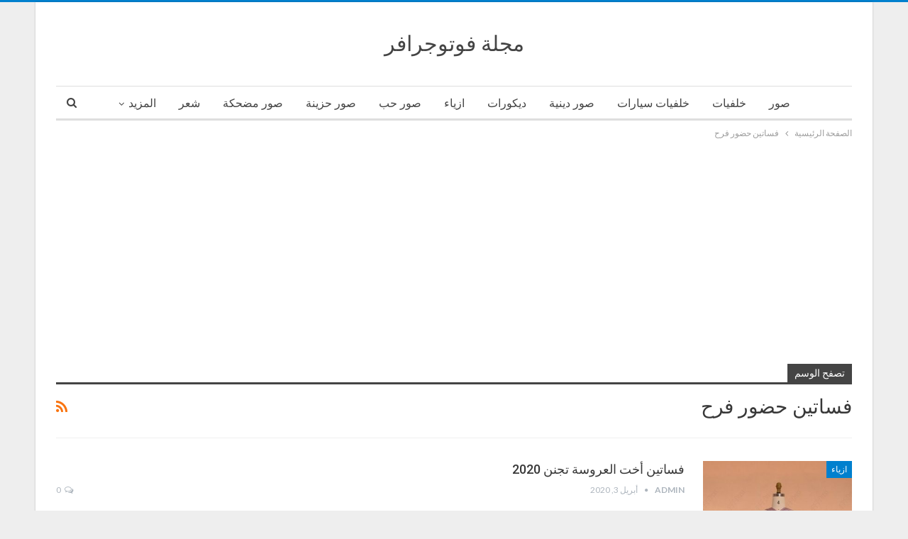

--- FILE ---
content_type: text/html; charset=UTF-8
request_url: https://www.newphotodownload.info/tag/%D9%81%D8%B3%D8%A7%D8%AA%D9%8A%D9%86-%D8%AD%D8%B6%D9%88%D8%B1-%D9%81%D8%B1%D8%AD/
body_size: 15973
content:
<!DOCTYPE html> <!--[if IE 8]><html class="ie ie8" dir="rtl" lang="ar"> <![endif]--> <!--[if IE 9]><html class="ie ie9" dir="rtl" lang="ar"> <![endif]--> <!--[if gt IE 9]><!--><html dir="rtl" lang="ar"> <!--<![endif]--><head><meta charset="UTF-8"><meta http-equiv="X-UA-Compatible" content="IE=edge"><meta name="viewport" content="width=device-width, initial-scale=1.0"><link rel="pingback" href="https://www.newphotodownload.info/xmlrpc.php"/><meta name='robots' content='index, follow, max-image-preview:large, max-snippet:-1, max-video-preview:-1' /><style>img:is([sizes="auto" i], [sizes^="auto," i]) { contain-intrinsic-size: 3000px 1500px }</style><title>فساتين حضور فرح Archives - مجلة فوتوجرافر</title><link rel="canonical" href="https://www.newphotodownload.info/tag/فساتين-حضور-فرح/" /><meta property="og:locale" content="ar_AR" /><meta property="og:type" content="article" /><meta property="og:title" content="فساتين حضور فرح Archives - مجلة فوتوجرافر" /><meta property="og:url" content="https://www.newphotodownload.info/tag/فساتين-حضور-فرح/" /><meta property="og:site_name" content="مجلة فوتوجرافر" /><meta name="twitter:card" content="summary_large_image" /> <script type="application/ld+json" class="yoast-schema-graph">{"@context":"https://schema.org","@graph":[{"@type":"CollectionPage","@id":"https://www.newphotodownload.info/tag/%d9%81%d8%b3%d8%a7%d8%aa%d9%8a%d9%86-%d8%ad%d8%b6%d9%88%d8%b1-%d9%81%d8%b1%d8%ad/","url":"https://www.newphotodownload.info/tag/%d9%81%d8%b3%d8%a7%d8%aa%d9%8a%d9%86-%d8%ad%d8%b6%d9%88%d8%b1-%d9%81%d8%b1%d8%ad/","name":"فساتين حضور فرح Archives - مجلة فوتوجرافر","isPartOf":{"@id":"https://www.newphotodownload.info/#website"},"primaryImageOfPage":{"@id":"https://www.newphotodownload.info/tag/%d9%81%d8%b3%d8%a7%d8%aa%d9%8a%d9%86-%d8%ad%d8%b6%d9%88%d8%b1-%d9%81%d8%b1%d8%ad/#primaryimage"},"image":{"@id":"https://www.newphotodownload.info/tag/%d9%81%d8%b3%d8%a7%d8%aa%d9%8a%d9%86-%d8%ad%d8%b6%d9%88%d8%b1-%d9%81%d8%b1%d8%ad/#primaryimage"},"thumbnailUrl":"https://www.newphotodownload.info/wp-content/uploads/2020/04/فساتين-اخت-العروسة-20.jpg","breadcrumb":{"@id":"https://www.newphotodownload.info/tag/%d9%81%d8%b3%d8%a7%d8%aa%d9%8a%d9%86-%d8%ad%d8%b6%d9%88%d8%b1-%d9%81%d8%b1%d8%ad/#breadcrumb"},"inLanguage":"ar"},{"@type":"ImageObject","inLanguage":"ar","@id":"https://www.newphotodownload.info/tag/%d9%81%d8%b3%d8%a7%d8%aa%d9%8a%d9%86-%d8%ad%d8%b6%d9%88%d8%b1-%d9%81%d8%b1%d8%ad/#primaryimage","url":"https://www.newphotodownload.info/wp-content/uploads/2020/04/فساتين-اخت-العروسة-20.jpg","contentUrl":"https://www.newphotodownload.info/wp-content/uploads/2020/04/فساتين-اخت-العروسة-20.jpg","width":320,"height":569,"caption":"اجمل فستان لحضور المناسبات."},{"@type":"BreadcrumbList","@id":"https://www.newphotodownload.info/tag/%d9%81%d8%b3%d8%a7%d8%aa%d9%8a%d9%86-%d8%ad%d8%b6%d9%88%d8%b1-%d9%81%d8%b1%d8%ad/#breadcrumb","itemListElement":[{"@type":"ListItem","position":1,"name":"Home","item":"https://www.newphotodownload.info/"},{"@type":"ListItem","position":2,"name":"فساتين حضور فرح"}]},{"@type":"WebSite","@id":"https://www.newphotodownload.info/#website","url":"https://www.newphotodownload.info/","name":"فوتوجرافر","description":"مجلة فوتوجرافر تقدم احدث صور عالية الجودة صور رومانسية، ديكورات، صور حزينة، خلفيات موبايل، صور دينية، ازياء، شعر، حكم واقوال، بوستات وكلمات","publisher":{"@id":"https://www.newphotodownload.info/#/schema/person/37574663987ea784f9870c1e0b1e60b2"},"potentialAction":[{"@type":"SearchAction","target":{"@type":"EntryPoint","urlTemplate":"https://www.newphotodownload.info/?s={search_term_string}"},"query-input":{"@type":"PropertyValueSpecification","valueRequired":true,"valueName":"search_term_string"}}],"inLanguage":"ar"},{"@type":["Person","Organization"],"@id":"https://www.newphotodownload.info/#/schema/person/37574663987ea784f9870c1e0b1e60b2","name":"admin","image":{"@type":"ImageObject","inLanguage":"ar","@id":"https://www.newphotodownload.info/#/schema/person/image/","url":"https://secure.gravatar.com/avatar/a1223910a4747148e8cdc6c7bc5fb0cd6f192edb21b79aa8f3271ad1b00ad86c?s=96&d=mm&r=g","contentUrl":"https://secure.gravatar.com/avatar/a1223910a4747148e8cdc6c7bc5fb0cd6f192edb21b79aa8f3271ad1b00ad86c?s=96&d=mm&r=g","caption":"admin"},"logo":{"@id":"https://www.newphotodownload.info/#/schema/person/image/"}}]}</script> <link rel='dns-prefetch' href='//fonts.googleapis.com' /><link rel='dns-prefetch' href='//v0.wordpress.com' /><link rel='dns-prefetch' href='//c0.wp.com' /><link rel='dns-prefetch' href='//i0.wp.com' /><link rel='dns-prefetch' href='//www.googletagmanager.com' /><link href='https://sp-ao.shortpixel.ai' rel='preconnect' /><link rel="alternate" type="application/rss+xml" title="مجلة فوتوجرافر &laquo; الخلاصة" href="https://www.newphotodownload.info/feed/" /><link rel="alternate" type="application/rss+xml" title="مجلة فوتوجرافر &laquo; خلاصة التعليقات" href="https://www.newphotodownload.info/comments/feed/" /><link rel="alternate" type="application/rss+xml" title="مجلة فوتوجرافر &laquo; فساتين حضور فرح خلاصة الوسوم" href="https://www.newphotodownload.info/tag/%d9%81%d8%b3%d8%a7%d8%aa%d9%8a%d9%86-%d8%ad%d8%b6%d9%88%d8%b1-%d9%81%d8%b1%d8%ad/feed/" /> <script defer src="[data-uri]"></script> <style id='wp-emoji-styles-inline-css' type='text/css'>img.wp-smiley, img.emoji {
		display: inline !important;
		border: none !important;
		box-shadow: none !important;
		height: 1em !important;
		width: 1em !important;
		margin: 0 0.07em !important;
		vertical-align: -0.1em !important;
		background: none !important;
		padding: 0 !important;
	}</style><link rel='stylesheet' id='wp-block-library-rtl-css' href='https://www.newphotodownload.info/wp-includes/css/dist/block-library/style-rtl.min.css?ver=6.8.3' type='text/css' media='all' /><style id='wp-block-library-inline-css' type='text/css'>.has-text-align-justify{text-align:justify;}</style><style id='classic-theme-styles-inline-css' type='text/css'>/*! This file is auto-generated */
.wp-block-button__link{color:#fff;background-color:#32373c;border-radius:9999px;box-shadow:none;text-decoration:none;padding:calc(.667em + 2px) calc(1.333em + 2px);font-size:1.125em}.wp-block-file__button{background:#32373c;color:#fff;text-decoration:none}</style><link rel='stylesheet' id='mediaelement-css' href='https://www.newphotodownload.info/wp-includes/js/mediaelement/mediaelementplayer-legacy.min.css?ver=4.2.17' type='text/css' media='all' /><link rel='stylesheet' id='wp-mediaelement-css' href='https://www.newphotodownload.info/wp-includes/js/mediaelement/wp-mediaelement.min.css?ver=6.8.3' type='text/css' media='all' /><style id='global-styles-inline-css' type='text/css'>:root{--wp--preset--aspect-ratio--square: 1;--wp--preset--aspect-ratio--4-3: 4/3;--wp--preset--aspect-ratio--3-4: 3/4;--wp--preset--aspect-ratio--3-2: 3/2;--wp--preset--aspect-ratio--2-3: 2/3;--wp--preset--aspect-ratio--16-9: 16/9;--wp--preset--aspect-ratio--9-16: 9/16;--wp--preset--color--black: #000000;--wp--preset--color--cyan-bluish-gray: #abb8c3;--wp--preset--color--white: #ffffff;--wp--preset--color--pale-pink: #f78da7;--wp--preset--color--vivid-red: #cf2e2e;--wp--preset--color--luminous-vivid-orange: #ff6900;--wp--preset--color--luminous-vivid-amber: #fcb900;--wp--preset--color--light-green-cyan: #7bdcb5;--wp--preset--color--vivid-green-cyan: #00d084;--wp--preset--color--pale-cyan-blue: #8ed1fc;--wp--preset--color--vivid-cyan-blue: #0693e3;--wp--preset--color--vivid-purple: #9b51e0;--wp--preset--gradient--vivid-cyan-blue-to-vivid-purple: linear-gradient(135deg,rgba(6,147,227,1) 0%,rgb(155,81,224) 100%);--wp--preset--gradient--light-green-cyan-to-vivid-green-cyan: linear-gradient(135deg,rgb(122,220,180) 0%,rgb(0,208,130) 100%);--wp--preset--gradient--luminous-vivid-amber-to-luminous-vivid-orange: linear-gradient(135deg,rgba(252,185,0,1) 0%,rgba(255,105,0,1) 100%);--wp--preset--gradient--luminous-vivid-orange-to-vivid-red: linear-gradient(135deg,rgba(255,105,0,1) 0%,rgb(207,46,46) 100%);--wp--preset--gradient--very-light-gray-to-cyan-bluish-gray: linear-gradient(135deg,rgb(238,238,238) 0%,rgb(169,184,195) 100%);--wp--preset--gradient--cool-to-warm-spectrum: linear-gradient(135deg,rgb(74,234,220) 0%,rgb(151,120,209) 20%,rgb(207,42,186) 40%,rgb(238,44,130) 60%,rgb(251,105,98) 80%,rgb(254,248,76) 100%);--wp--preset--gradient--blush-light-purple: linear-gradient(135deg,rgb(255,206,236) 0%,rgb(152,150,240) 100%);--wp--preset--gradient--blush-bordeaux: linear-gradient(135deg,rgb(254,205,165) 0%,rgb(254,45,45) 50%,rgb(107,0,62) 100%);--wp--preset--gradient--luminous-dusk: linear-gradient(135deg,rgb(255,203,112) 0%,rgb(199,81,192) 50%,rgb(65,88,208) 100%);--wp--preset--gradient--pale-ocean: linear-gradient(135deg,rgb(255,245,203) 0%,rgb(182,227,212) 50%,rgb(51,167,181) 100%);--wp--preset--gradient--electric-grass: linear-gradient(135deg,rgb(202,248,128) 0%,rgb(113,206,126) 100%);--wp--preset--gradient--midnight: linear-gradient(135deg,rgb(2,3,129) 0%,rgb(40,116,252) 100%);--wp--preset--font-size--small: 13px;--wp--preset--font-size--medium: 20px;--wp--preset--font-size--large: 36px;--wp--preset--font-size--x-large: 42px;--wp--preset--spacing--20: 0.44rem;--wp--preset--spacing--30: 0.67rem;--wp--preset--spacing--40: 1rem;--wp--preset--spacing--50: 1.5rem;--wp--preset--spacing--60: 2.25rem;--wp--preset--spacing--70: 3.38rem;--wp--preset--spacing--80: 5.06rem;--wp--preset--shadow--natural: 6px 6px 9px rgba(0, 0, 0, 0.2);--wp--preset--shadow--deep: 12px 12px 50px rgba(0, 0, 0, 0.4);--wp--preset--shadow--sharp: 6px 6px 0px rgba(0, 0, 0, 0.2);--wp--preset--shadow--outlined: 6px 6px 0px -3px rgba(255, 255, 255, 1), 6px 6px rgba(0, 0, 0, 1);--wp--preset--shadow--crisp: 6px 6px 0px rgba(0, 0, 0, 1);}:where(.is-layout-flex){gap: 0.5em;}:where(.is-layout-grid){gap: 0.5em;}body .is-layout-flex{display: flex;}.is-layout-flex{flex-wrap: wrap;align-items: center;}.is-layout-flex > :is(*, div){margin: 0;}body .is-layout-grid{display: grid;}.is-layout-grid > :is(*, div){margin: 0;}:where(.wp-block-columns.is-layout-flex){gap: 2em;}:where(.wp-block-columns.is-layout-grid){gap: 2em;}:where(.wp-block-post-template.is-layout-flex){gap: 1.25em;}:where(.wp-block-post-template.is-layout-grid){gap: 1.25em;}.has-black-color{color: var(--wp--preset--color--black) !important;}.has-cyan-bluish-gray-color{color: var(--wp--preset--color--cyan-bluish-gray) !important;}.has-white-color{color: var(--wp--preset--color--white) !important;}.has-pale-pink-color{color: var(--wp--preset--color--pale-pink) !important;}.has-vivid-red-color{color: var(--wp--preset--color--vivid-red) !important;}.has-luminous-vivid-orange-color{color: var(--wp--preset--color--luminous-vivid-orange) !important;}.has-luminous-vivid-amber-color{color: var(--wp--preset--color--luminous-vivid-amber) !important;}.has-light-green-cyan-color{color: var(--wp--preset--color--light-green-cyan) !important;}.has-vivid-green-cyan-color{color: var(--wp--preset--color--vivid-green-cyan) !important;}.has-pale-cyan-blue-color{color: var(--wp--preset--color--pale-cyan-blue) !important;}.has-vivid-cyan-blue-color{color: var(--wp--preset--color--vivid-cyan-blue) !important;}.has-vivid-purple-color{color: var(--wp--preset--color--vivid-purple) !important;}.has-black-background-color{background-color: var(--wp--preset--color--black) !important;}.has-cyan-bluish-gray-background-color{background-color: var(--wp--preset--color--cyan-bluish-gray) !important;}.has-white-background-color{background-color: var(--wp--preset--color--white) !important;}.has-pale-pink-background-color{background-color: var(--wp--preset--color--pale-pink) !important;}.has-vivid-red-background-color{background-color: var(--wp--preset--color--vivid-red) !important;}.has-luminous-vivid-orange-background-color{background-color: var(--wp--preset--color--luminous-vivid-orange) !important;}.has-luminous-vivid-amber-background-color{background-color: var(--wp--preset--color--luminous-vivid-amber) !important;}.has-light-green-cyan-background-color{background-color: var(--wp--preset--color--light-green-cyan) !important;}.has-vivid-green-cyan-background-color{background-color: var(--wp--preset--color--vivid-green-cyan) !important;}.has-pale-cyan-blue-background-color{background-color: var(--wp--preset--color--pale-cyan-blue) !important;}.has-vivid-cyan-blue-background-color{background-color: var(--wp--preset--color--vivid-cyan-blue) !important;}.has-vivid-purple-background-color{background-color: var(--wp--preset--color--vivid-purple) !important;}.has-black-border-color{border-color: var(--wp--preset--color--black) !important;}.has-cyan-bluish-gray-border-color{border-color: var(--wp--preset--color--cyan-bluish-gray) !important;}.has-white-border-color{border-color: var(--wp--preset--color--white) !important;}.has-pale-pink-border-color{border-color: var(--wp--preset--color--pale-pink) !important;}.has-vivid-red-border-color{border-color: var(--wp--preset--color--vivid-red) !important;}.has-luminous-vivid-orange-border-color{border-color: var(--wp--preset--color--luminous-vivid-orange) !important;}.has-luminous-vivid-amber-border-color{border-color: var(--wp--preset--color--luminous-vivid-amber) !important;}.has-light-green-cyan-border-color{border-color: var(--wp--preset--color--light-green-cyan) !important;}.has-vivid-green-cyan-border-color{border-color: var(--wp--preset--color--vivid-green-cyan) !important;}.has-pale-cyan-blue-border-color{border-color: var(--wp--preset--color--pale-cyan-blue) !important;}.has-vivid-cyan-blue-border-color{border-color: var(--wp--preset--color--vivid-cyan-blue) !important;}.has-vivid-purple-border-color{border-color: var(--wp--preset--color--vivid-purple) !important;}.has-vivid-cyan-blue-to-vivid-purple-gradient-background{background: var(--wp--preset--gradient--vivid-cyan-blue-to-vivid-purple) !important;}.has-light-green-cyan-to-vivid-green-cyan-gradient-background{background: var(--wp--preset--gradient--light-green-cyan-to-vivid-green-cyan) !important;}.has-luminous-vivid-amber-to-luminous-vivid-orange-gradient-background{background: var(--wp--preset--gradient--luminous-vivid-amber-to-luminous-vivid-orange) !important;}.has-luminous-vivid-orange-to-vivid-red-gradient-background{background: var(--wp--preset--gradient--luminous-vivid-orange-to-vivid-red) !important;}.has-very-light-gray-to-cyan-bluish-gray-gradient-background{background: var(--wp--preset--gradient--very-light-gray-to-cyan-bluish-gray) !important;}.has-cool-to-warm-spectrum-gradient-background{background: var(--wp--preset--gradient--cool-to-warm-spectrum) !important;}.has-blush-light-purple-gradient-background{background: var(--wp--preset--gradient--blush-light-purple) !important;}.has-blush-bordeaux-gradient-background{background: var(--wp--preset--gradient--blush-bordeaux) !important;}.has-luminous-dusk-gradient-background{background: var(--wp--preset--gradient--luminous-dusk) !important;}.has-pale-ocean-gradient-background{background: var(--wp--preset--gradient--pale-ocean) !important;}.has-electric-grass-gradient-background{background: var(--wp--preset--gradient--electric-grass) !important;}.has-midnight-gradient-background{background: var(--wp--preset--gradient--midnight) !important;}.has-small-font-size{font-size: var(--wp--preset--font-size--small) !important;}.has-medium-font-size{font-size: var(--wp--preset--font-size--medium) !important;}.has-large-font-size{font-size: var(--wp--preset--font-size--large) !important;}.has-x-large-font-size{font-size: var(--wp--preset--font-size--x-large) !important;}
:where(.wp-block-post-template.is-layout-flex){gap: 1.25em;}:where(.wp-block-post-template.is-layout-grid){gap: 1.25em;}
:where(.wp-block-columns.is-layout-flex){gap: 2em;}:where(.wp-block-columns.is-layout-grid){gap: 2em;}
:root :where(.wp-block-pullquote){font-size: 1.5em;line-height: 1.6;}</style><link rel='stylesheet' id='better-framework-main-fonts-css' href='https://fonts.googleapis.com/css?family=Lato:400,700%7CRoboto:400,500,400italic&#038;display=swap' type='text/css' media='all' /><style id='rocket-lazyload-inline-css' type='text/css'>.rll-youtube-player{position:relative;padding-bottom:56.23%;height:0;overflow:hidden;max-width:100%;}.rll-youtube-player:focus-within{outline: 2px solid currentColor;outline-offset: 5px;}.rll-youtube-player iframe{position:absolute;top:0;left:0;width:100%;height:100%;z-index:100;background:0 0}.rll-youtube-player img{bottom:0;display:block;left:0;margin:auto;max-width:100%;width:100%;position:absolute;right:0;top:0;border:none;height:auto;-webkit-transition:.4s all;-moz-transition:.4s all;transition:.4s all}.rll-youtube-player img:hover{-webkit-filter:brightness(75%)}.rll-youtube-player .play{height:100%;width:100%;left:0;top:0;position:absolute;background:url(https://sp-ao.shortpixel.ai/client/to_webp,q_glossy,ret_img/https://www.newphotodownload.info/wp-content/plugins/rocket-lazy-load/assets/img/youtube.png) no-repeat center;background-color: transparent !important;cursor:pointer;border:none;}</style><link rel='stylesheet' id='jetpack_css-rtl-css' href='https://www.newphotodownload.info/wp-content/plugins/jetpack/css/jetpack-rtl.css?ver=11.8.6' type='text/css' media='all' /> <script type="text/javascript" src="https://www.newphotodownload.info/wp-includes/js/jquery/jquery.min.js?ver=3.7.1" id="jquery-core-js"></script> <script defer type="text/javascript" src="https://www.newphotodownload.info/wp-includes/js/jquery/jquery-migrate.min.js?ver=3.4.1" id="jquery-migrate-js"></script> <script defer id="jquery-js-after" src="[data-uri]"></script> <!--[if lt IE 9]> <script type="text/javascript" src="https://www.newphotodownload.info/wp-content/themes/publisher/includes/libs/better-framework/assets/js/html5shiv.min.js?ver=3.15.0" id="bf-html5shiv-js"></script> <![endif]--> <!--[if lt IE 9]> <script type="text/javascript" src="https://www.newphotodownload.info/wp-content/themes/publisher/includes/libs/better-framework/assets/js/respond.min.js?ver=3.15.0" id="bf-respond-js"></script> <![endif]--><link rel="https://api.w.org/" href="https://www.newphotodownload.info/wp-json/" /><link rel="alternate" title="JSON" type="application/json" href="https://www.newphotodownload.info/wp-json/wp/v2/tags/9299" /><link rel="EditURI" type="application/rsd+xml" title="RSD" href="https://www.newphotodownload.info/xmlrpc.php?rsd" /><meta name="generator" content="WordPress 6.8.3" /><meta name="generator" content="Site Kit by Google 1.158.0" /><style>img#wpstats{display:none}</style> <script async src="https://pagead2.googlesyndication.com/pagead/js/adsbygoogle.js?client=ca-pub-9435389859752876"
     crossorigin="anonymous"></script> <meta name="google-site-verification" content="qsaHcUsgXaoaILIpKk1plQoFucdng6yKLSZSO5bskBQ" /><style type="text/css">/* If html does not have either class, do not show lazy loaded images. */
				html:not( .jetpack-lazy-images-js-enabled ):not( .js ) .jetpack-lazy-image {
					display: none;
				}</style> <script defer src="[data-uri]"></script> <script type="application/ld+json">{
    "@context": "http://schema.org/",
    "@type": "Organization",
    "@id": "#organization",
    "url": "https://www.newphotodownload.info/",
    "name": "\u0645\u062c\u0644\u0629 \u0641\u0648\u062a\u0648\u062c\u0631\u0627\u0641\u0631",
    "description": "\u0645\u062c\u0644\u0629 \u0641\u0648\u062a\u0648\u062c\u0631\u0627\u0641\u0631 \u062a\u0642\u062f\u0645 \u0627\u062d\u062f\u062b \u0635\u0648\u0631 \u0639\u0627\u0644\u064a\u0629 \u0627\u0644\u062c\u0648\u062f\u0629 \u0635\u0648\u0631 \u0631\u0648\u0645\u0627\u0646\u0633\u064a\u0629\u060c \u062f\u064a\u0643\u0648\u0631\u0627\u062a\u060c \u0635\u0648\u0631 \u062d\u0632\u064a\u0646\u0629\u060c \u062e\u0644\u0641\u064a\u0627\u062a \u0645\u0648\u0628\u0627\u064a\u0644\u060c \u0635\u0648\u0631 \u062f\u064a\u0646\u064a\u0629\u060c \u0627\u0632\u064a\u0627\u0621\u060c \u0634\u0639\u0631\u060c \u062d\u0643\u0645 \u0648\u0627\u0642\u0648\u0627\u0644\u060c \u0628\u0648\u0633\u062a\u0627\u062a \u0648\u0643\u0644\u0645\u0627\u062a"
}</script> <script type="application/ld+json">{
    "@context": "http://schema.org/",
    "@type": "WebSite",
    "name": "\u0645\u062c\u0644\u0629 \u0641\u0648\u062a\u0648\u062c\u0631\u0627\u0641\u0631",
    "alternateName": "\u0645\u062c\u0644\u0629 \u0641\u0648\u062a\u0648\u062c\u0631\u0627\u0641\u0631 \u062a\u0642\u062f\u0645 \u0627\u062d\u062f\u062b \u0635\u0648\u0631 \u0639\u0627\u0644\u064a\u0629 \u0627\u0644\u062c\u0648\u062f\u0629 \u0635\u0648\u0631 \u0631\u0648\u0645\u0627\u0646\u0633\u064a\u0629\u060c \u062f\u064a\u0643\u0648\u0631\u0627\u062a\u060c \u0635\u0648\u0631 \u062d\u0632\u064a\u0646\u0629\u060c \u062e\u0644\u0641\u064a\u0627\u062a \u0645\u0648\u0628\u0627\u064a\u0644\u060c \u0635\u0648\u0631 \u062f\u064a\u0646\u064a\u0629\u060c \u0627\u0632\u064a\u0627\u0621\u060c \u0634\u0639\u0631\u060c \u062d\u0643\u0645 \u0648\u0627\u0642\u0648\u0627\u0644\u060c \u0628\u0648\u0633\u062a\u0627\u062a \u0648\u0643\u0644\u0645\u0627\u062a",
    "url": "https://www.newphotodownload.info/"
}</script> <link rel='stylesheet' id='bf-minifed-css-1' href='https://www.newphotodownload.info/wp-content/bs-booster-cache/5a79f7e9e9b6141cd19b22d49735b9fa.css' type='text/css' media='all' /><link rel='stylesheet' id='7.11.0-1754452424' href='https://www.newphotodownload.info/wp-content/bs-booster-cache/4a3e2a7ce461c90df51f1ea880421d90.css' type='text/css' media='all' /><link rel="icon" href="https://sp-ao.shortpixel.ai/client/to_webp,q_glossy,ret_img,w_32,h_32/https://www.newphotodownload.info/wp-content/uploads/2020/06/مجلة-فوتوجرافر.png" sizes="32x32" /><link rel="icon" href="https://sp-ao.shortpixel.ai/client/to_webp,q_glossy,ret_img,w_192,h_192/https://www.newphotodownload.info/wp-content/uploads/2020/06/مجلة-فوتوجرافر.png" sizes="192x192" /><link rel="apple-touch-icon" href="https://sp-ao.shortpixel.ai/client/to_webp,q_glossy,ret_img,w_180,h_180/https://www.newphotodownload.info/wp-content/uploads/2020/06/مجلة-فوتوجرافر.png" /><meta name="msapplication-TileImage" content="https://www.newphotodownload.info/wp-content/uploads/2020/06/مجلة-فوتوجرافر.png" /> <noscript><style id="rocket-lazyload-nojs-css">.rll-youtube-player, [data-lazy-src]{display:none !important;}</style></noscript></head><body class="rtl archive tag tag-9299 wp-theme-publisher bs-theme bs-publisher bs-publisher-clean-magazine active-light-box active-top-line close-rh page-layout-1-col page-layout-no-sidebar boxed main-menu-sticky-smart main-menu-boxed active-ajax-search  bs-ll-a" dir="rtl"><div class="main-wrap content-main-wrap"><header id="header" class="site-header header-style-1 boxed" itemscope="itemscope" itemtype="https://schema.org/WPHeader"><div class="header-inner"><div class="content-wrap"><div class="container"><div id="site-branding" class="site-branding"><p  id="site-title" class="logo h1 text-logo"> <a href="https://www.newphotodownload.info/" itemprop="url" rel="home"> مجلة فوتوجرافر </a></p></div></div></div></div><div id="menu-main" class="menu main-menu-wrapper show-search-item menu-actions-btn-width-1" role="navigation" itemscope="itemscope" itemtype="https://schema.org/SiteNavigationElement"><div class="main-menu-inner"><div class="content-wrap"><div class="container"><nav class="main-menu-container"><ul id="main-navigation" class="main-menu menu bsm-pure clearfix"><li id="menu-item-235" class="menu-item menu-item-type-taxonomy menu-item-object-category menu-term-98 better-anim-fade menu-item-235"><a href="https://www.newphotodownload.info/category/%d8%b5%d9%88%d8%b1/">صور</a></li><li id="menu-item-58015" class="menu-item menu-item-type-taxonomy menu-item-object-category menu-term-11866 better-anim-fade menu-item-58015"><a href="https://www.newphotodownload.info/category/%d8%ae%d9%84%d9%81%d9%8a%d8%a7%d8%aa/">خلفيات</a></li><li id="menu-item-116" class="menu-item menu-item-type-taxonomy menu-item-object-category menu-term-58 better-anim-fade menu-item-116"><a href="https://www.newphotodownload.info/category/%d8%b5%d9%88%d8%b1-%d8%b3%d9%8a%d8%a7%d8%b1%d8%a7%d8%aa/">خلفيات سيارات</a></li><li id="menu-item-115" class="menu-item menu-item-type-taxonomy menu-item-object-category menu-term-55 better-anim-fade menu-item-115"><a href="https://www.newphotodownload.info/category/%d8%b5%d9%88%d8%b1-%d8%af%d9%8a%d9%86%d9%8a%d8%a9/">صور دينية</a></li><li id="menu-item-18" class="menu-item menu-item-type-taxonomy menu-item-object-category menu-term-4 better-anim-fade menu-item-18"><a href="https://www.newphotodownload.info/category/%d8%af%d9%8a%d9%83%d9%88%d8%b1%d8%a7%d8%aa/">ديكورات</a></li><li id="menu-item-17" class="menu-item menu-item-type-taxonomy menu-item-object-category menu-term-1 better-anim-fade menu-item-17"><a href="https://www.newphotodownload.info/category/%d8%a7%d8%b2%d9%8a%d8%a7%d8%a1/">ازياء</a></li><li id="menu-item-19" class="menu-item menu-item-type-taxonomy menu-item-object-category menu-term-5 better-anim-fade menu-item-19"><a href="https://www.newphotodownload.info/category/%d8%b5%d9%88%d8%b1-%d8%ad%d8%a8/">صور حب</a></li><li id="menu-item-20" class="menu-item menu-item-type-taxonomy menu-item-object-category menu-term-6 better-anim-fade menu-item-20"><a href="https://www.newphotodownload.info/category/%d8%b5%d9%88%d8%b1-%d8%ad%d8%b2%d9%8a%d9%86%d8%a9/">صور حزينة</a></li><li id="menu-item-21" class="menu-item menu-item-type-taxonomy menu-item-object-category menu-term-7 better-anim-fade menu-item-21"><a href="https://www.newphotodownload.info/category/%d8%b5%d9%88%d8%b1-%d9%85%d8%b6%d8%ad%d9%83%d8%a9/">صور مضحكة</a></li><li id="menu-item-26682" class="menu-item menu-item-type-taxonomy menu-item-object-category menu-term-5238 better-anim-fade menu-item-26682"><a href="https://www.newphotodownload.info/category/%d8%b4%d8%b9%d8%b1/">شعر</a></li><li id="menu-item-58013" class="menu-item menu-item-type-taxonomy menu-item-object-category menu-term-11858 better-anim-fade menu-item-58013"><a href="https://www.newphotodownload.info/category/%d8%b5%d9%88%d8%b1-%d8%aa%d9%87%d9%86%d8%a6%d8%a9/%d8%ac%d9%85%d8%b9%d8%a9-%d9%85%d8%a8%d8%a7%d8%b1%d9%83%d8%a9/">صور جمعة مباركة</a></li><li id="menu-item-58014" class="menu-item menu-item-type-taxonomy menu-item-object-category menu-term-11859 better-anim-fade menu-item-58014"><a href="https://www.newphotodownload.info/category/%d8%b5%d9%88%d8%b1-%d8%aa%d9%87%d9%86%d8%a6%d8%a9/%d8%b5%d8%a8%d8%a7%d8%ad-%d8%a7%d9%84%d8%ae%d9%8a%d8%b1/">صور صباح الخير</a></li><li id="menu-item-2358" class="menu-item menu-item-type-taxonomy menu-item-object-category menu-term-803 better-anim-fade menu-item-2358"><a href="https://www.newphotodownload.info/category/%d8%b5%d9%88%d8%b1-%d8%aa%d9%87%d9%86%d8%a6%d8%a9/">صور تهنئة</a></li><li id="menu-item-1038" class="menu-item menu-item-type-taxonomy menu-item-object-category menu-term-379 better-anim-fade menu-item-1038"><a href="https://www.newphotodownload.info/category/%d8%aa%d9%88%d8%b1%d8%aa%d8%a9/">صور تورتة</a></li><li id="menu-item-118" class="menu-item menu-item-type-taxonomy menu-item-object-category menu-term-56 better-anim-fade menu-item-118"><a href="https://www.newphotodownload.info/category/%d8%b5%d9%88%d8%b1-%d9%84%d8%a7%d8%b9%d8%a8%d9%89-%d8%a7%d9%84%d9%83%d8%b1%d8%a9/">صور لاعبى الكرة</a></li><li id="menu-item-117" class="menu-item menu-item-type-taxonomy menu-item-object-category menu-term-57 better-anim-fade menu-item-117"><a href="https://www.newphotodownload.info/category/%d8%b5%d9%88%d8%b1-%d9%81%d9%86%d8%a7%d9%86%d9%8a%d9%86/">صور فنانين</a></li><li id="menu-item-39408" class="menu-item menu-item-type-taxonomy menu-item-object-category menu-term-8899 better-anim-fade menu-item-39408"><a href="https://www.newphotodownload.info/category/%d8%b5%d9%88%d8%b1-%d8%ad%d9%8a%d9%88%d8%a7%d9%86%d8%a7%d8%aa/">صور حيوانات</a></li><li id="menu-item-39702" class="menu-item menu-item-type-taxonomy menu-item-object-category menu-term-8961 better-anim-fade menu-item-39702"><a href="https://www.newphotodownload.info/category/%d8%a7%d9%86%d9%85%d9%8a/">صور انمي</a></li><li id="menu-item-39717" class="menu-item menu-item-type-taxonomy menu-item-object-category menu-term-8970 better-anim-fade menu-item-39717"><a href="https://www.newphotodownload.info/category/%d8%b5%d9%88%d8%b1-%d8%a3%d8%b9%d9%84%d8%a7%d9%85/">صور أعلام</a></li></ul><div class="menu-action-buttons width-1"><div class="search-container close"> <span class="search-handler"><i class="fa fa-search"></i></span><div class="search-box clearfix"><form role="search" method="get" class="search-form clearfix" action="https://www.newphotodownload.info"> <input type="search" class="search-field"
 placeholder="بحث..."
 value="" name="s"
 title="البحث عن:"
 autocomplete="off"> <input type="submit" class="search-submit" value="بحث"></form></div></div></div></nav></div></div></div></div></header><div class="rh-header clearfix dark deferred-block-exclude"><div class="rh-container clearfix"><div class="menu-container close"> <span class="menu-handler"><span class="lines"></span></span></div><div class="logo-container rh-text-logo"> <a href="https://www.newphotodownload.info/" itemprop="url" rel="home"> مجلة فوتوجرافر </a></div></div></div><nav role="navigation" aria-label="Breadcrumbs" class="bf-breadcrumb clearfix bc-top-style"><div class="content-wrap"><div class="container bf-breadcrumb-container"><ul class="bf-breadcrumb-items" itemscope itemtype="http://schema.org/BreadcrumbList"><meta name="numberOfItems" content="2" /><meta name="itemListOrder" content="Ascending" /><li itemprop="itemListElement" itemscope itemtype="http://schema.org/ListItem" class="bf-breadcrumb-item bf-breadcrumb-begin"><a itemprop="item" href="https://www.newphotodownload.info" rel="home"><span itemprop="name">الصفحة الرئيسية</span></a><meta itemprop="position" content="1" /></li><li itemprop="itemListElement" itemscope itemtype="http://schema.org/ListItem" class="bf-breadcrumb-item bf-breadcrumb-end"><span itemprop="name">فساتين حضور فرح</span><meta itemprop="item" content="https://www.newphotodownload.info/tag/%d9%81%d8%b3%d8%a7%d8%aa%d9%8a%d9%86-%d8%ad%d8%b6%d9%88%d8%b1-%d9%81%d8%b1%d8%ad/"/><meta itemprop="position" content="2" /></li></ul></div></div></nav><div class="content-wrap"><main id="content" class="content-container"><div class="container layout-1-col layout-no-sidebar layout-bc-before"><div class="main-section"><div class="content-column"><section class="archive-title tag-title with-action"><div class="pre-title"><span>تصفح الوسم</span></div><div class="actions-container"> <a class="rss-link" href="https://www.newphotodownload.info/tag/%d9%81%d8%b3%d8%a7%d8%aa%d9%8a%d9%86-%d8%ad%d8%b6%d9%88%d8%b1-%d9%81%d8%b1%d8%ad/feed/"><i class="fa fa-rss"></i></a></div><h1 class="page-heading"><span class="h-title">فساتين حضور فرح</span></h1></section><div class="listing listing-blog listing-blog-1 clearfix  columns-1"><article class="post-41587 type-post format-standard has-post-thumbnail   listing-item listing-item-blog  listing-item-blog-1 main-term-1 bsw-11 "><div class="item-inner clearfix"><div class="featured clearfix"><div class="term-badges floated"><span class="term-badge term-1"><a href="https://www.newphotodownload.info/category/%d8%a7%d8%b2%d9%8a%d8%a7%d8%a1/">ازياء</a></span></div> <a  title="فساتين أخت العروسة تجنن 2020" data-src="https://www.newphotodownload.info/wp-content/uploads/2020/04/فساتين-اخت-العروسة-20.jpg" data-bs-srcset="{&quot;baseurl&quot;:&quot;https:\/\/www.newphotodownload.info\/wp-content\/uploads\/2020\/04\/&quot;,&quot;sizes&quot;:{&quot;320&quot;:&quot;\u0641\u0633\u0627\u062a\u064a\u0646-\u0627\u062e\u062a-\u0627\u0644\u0639\u0631\u0648\u0633\u0629-20.jpg&quot;}}"							class="img-holder" href="https://www.newphotodownload.info/2020/04/03/%d9%81%d8%b3%d8%a7%d8%aa%d9%8a%d9%86-%d8%a3%d8%ae%d8%aa-%d8%a7%d9%84%d8%b9%d8%b1%d9%88%d8%b3%d8%a9-%d8%aa%d8%ac%d9%86%d9%86-2020/"></a></div><h2 class="title"> <a href="https://www.newphotodownload.info/2020/04/03/%d9%81%d8%b3%d8%a7%d8%aa%d9%8a%d9%86-%d8%a3%d8%ae%d8%aa-%d8%a7%d9%84%d8%b9%d8%b1%d9%88%d8%b3%d8%a9-%d8%aa%d8%ac%d9%86%d9%86-2020/" class="post-url post-title"> فساتين أخت العروسة تجنن 2020 </a></h2><div class="post-meta"> <a href="https://www.newphotodownload.info/author/admin/"
 title="تصفح كاتب المقالات"
 class="post-author-a"> <i class="post-author author"> admin </i> </a> <span class="time"><time class="post-published updated"
 datetime="2020-04-03T16:50:14+03:00">أبريل 3, 2020</time></span> <a href="https://www.newphotodownload.info/2020/04/03/%d9%81%d8%b3%d8%a7%d8%aa%d9%8a%d9%86-%d8%a3%d8%ae%d8%aa-%d8%a7%d9%84%d8%b9%d8%b1%d9%88%d8%b3%d8%a9-%d8%aa%d8%ac%d9%86%d9%86-2020/#respond" title="ترك تعليق على: &quot;فساتين أخت العروسة تجنن 2020&quot;" class="comments"><i class="fa fa-comments-o"></i> 0</a></div></div></article></div></div></div></div></main></div><footer id="site-footer" class="site-footer full-width"><div class="footer-widgets light-text"><div class="content-wrap"><div class="container"><div class="row"><div class="col-sm-3"><aside id="sidebar-footer-1" class="sidebar" role="complementary" aria-label="Footer - Column 1 Sidebar" itemscope="itemscope" itemtype="https://schema.org/WPSideBar"><div id="custom_html-4" class="widget_text  h-ni w-nt footer-widget footer-column-1 widget widget_custom_html"><div class="textwidget custom-html-widget"> <script defer src="https://www.googletagmanager.com/gtag/js?id=G-3NBYK8JMSJ"></script> <script defer src="[data-uri]"></script></div></div></aside></div><div class="col-sm-3"><aside id="sidebar-footer-2" class="sidebar" role="complementary" aria-label="Footer - Column 2 Sidebar" itemscope="itemscope" itemtype="https://schema.org/WPSideBar"></aside></div><div class="col-sm-3"><aside id="sidebar-footer-3" class="sidebar" role="complementary" aria-label="Footer - Column 3 Sidebar" itemscope="itemscope" itemtype="https://schema.org/WPSideBar"></aside></div><div class="col-sm-3"><aside id="sidebar-footer-4" class="sidebar" role="complementary" aria-label="Footer - Column 4 Sidebar" itemscope="itemscope" itemtype="https://schema.org/WPSideBar"></aside></div></div></div></div></div><div class="copy-footer"><div class="content-wrap"><div class="container"><div class="row"><div class="col-lg-12"><div id="menu-footer" class="menu footer-menu-wrapper" role="navigation" itemscope="itemscope" itemtype="https://schema.org/SiteNavigationElement"><nav class="footer-menu-container"><ul id="footer-navigation" class="footer-menu menu clearfix"><li id="menu-item-53905" class="menu-item menu-item-type-taxonomy menu-item-object-category menu-term-98 better-anim-fade menu-item-53905"><a href="https://www.newphotodownload.info/category/%d8%b5%d9%88%d8%b1/">صور</a></li><li id="menu-item-53906" class="menu-item menu-item-type-taxonomy menu-item-object-category menu-term-803 better-anim-fade menu-item-53906"><a href="https://www.newphotodownload.info/category/%d8%b5%d9%88%d8%b1-%d8%aa%d9%87%d9%86%d8%a6%d8%a9/">صور تهنئة</a></li><li id="menu-item-53907" class="menu-item menu-item-type-taxonomy menu-item-object-category menu-term-379 better-anim-fade menu-item-53907"><a href="https://www.newphotodownload.info/category/%d8%aa%d9%88%d8%b1%d8%aa%d8%a9/">صور تورتة</a></li><li id="menu-item-53908" class="menu-item menu-item-type-taxonomy menu-item-object-category menu-term-55 better-anim-fade menu-item-53908"><a href="https://www.newphotodownload.info/category/%d8%b5%d9%88%d8%b1-%d8%af%d9%8a%d9%86%d9%8a%d8%a9/">صور دينية</a></li></ul></nav></div></div></div><div class="row footer-copy-row"><div class="copy-1 col-lg-6 col-md-6 col-sm-6 col-xs-12"> جميع الحقوق محفوظة مجلة فوتوجرافر © 2024</div><div class="copy-2 col-lg-6 col-md-6 col-sm-6 col-xs-12"></div></div></div></div></div></footer></div> <span class="back-top"><i class="fa fa-arrow-up"></i></span> <script type="speculationrules">{"prefetch":[{"source":"document","where":{"and":[{"href_matches":"\/*"},{"not":{"href_matches":["\/wp-*.php","\/wp-admin\/*","\/wp-content\/uploads\/*","\/wp-content\/*","\/wp-content\/plugins\/*","\/wp-content\/themes\/publisher\/*","\/*\\?(.+)"]}},{"not":{"selector_matches":"a[rel~=\"nofollow\"]"}},{"not":{"selector_matches":".no-prefetch, .no-prefetch a"}}]},"eagerness":"conservative"}]}</script> <noscript><style>.lazyload{display:none;}</style></noscript><script data-noptimize="1">window.lazySizesConfig=window.lazySizesConfig||{};window.lazySizesConfig.loadMode=1;</script><script defer data-noptimize="1" src='https://www.newphotodownload.info/wp-content/plugins/autoptimize/classes/external/js/lazysizes.min.js?ao_version=3.1.13'></script><script defer id="publisher-theme-pagination-js-extra" src="[data-uri]"></script> <script defer id="publisher-js-extra" src="[data-uri]"></script> <div class="rh-cover noscroll gr-8 no-login-icon no-social-icon no-top-nav" > <span class="rh-close"></span><div class="rh-panel rh-pm"><div class="rh-p-h"></div><div class="rh-p-b"><div class="rh-c-m clearfix"></div><form role="search" method="get" class="search-form" action="https://www.newphotodownload.info"> <input type="search" class="search-field"
 placeholder="بحث..."
 value="" name="s"
 title="البحث عن:"
 autocomplete="off"> <input type="submit" class="search-submit" value=""></form></div></div></div> <script defer type="text/javascript" src="https://www.newphotodownload.info/wp-content/cache/autoptimize/autoptimize_single_ca613c744c7c6fa5cc3ae45acc40c592.php?ver=11.8.6" id="contact-form-styles-js"></script> <script defer type="text/javascript" src="https://www.newphotodownload.info/wp-content/plugins/jetpack/_inc/build/photon/photon.min.js?ver=20191001" id="jetpack-photon-js"></script> <script defer type="text/javascript" src="https://www.newphotodownload.info/wp-content/cache/autoptimize/autoptimize_single_ed3b4417df0895e4cf8465d32b69adc6.php?minify=false&amp;ver=83ec8aa758f883d6da14" id="jetpack-lazy-images-polyfill-intersectionobserver-js"></script> <script defer id="jetpack-lazy-images-js-extra" src="[data-uri]"></script> <script defer type="text/javascript" src="https://www.newphotodownload.info/wp-content/cache/autoptimize/autoptimize_single_168b9e73ae0afd819b60016837864cec.php?minify=false&amp;ver=54eb31dc971b63b49278" id="jetpack-lazy-images-js"></script> <script defer type="text/javascript" src="https://www.newphotodownload.info/wp-content/cache/autoptimize/autoptimize_single_06005b339d070f0aa31c591ccb4627dd.php?ver=6.8.3" id="bs-booster-js"></script> <script src='https://stats.wp.com/e-202604.js' defer></script> <script>_stq = window._stq || [];
		_stq.push([ 'view', {v:'ext',blog:'148706087',post:'0',tz:'3',srv:'www.newphotodownload.info',j:'1:11.8.6'} ]);
		_stq.push([ 'clickTrackerInit', '148706087', '0' ]);</script><script defer src="[data-uri]"></script><script defer data-no-minify="1" src="https://www.newphotodownload.info/wp-content/plugins/rocket-lazy-load/assets/js/16.1/lazyload.min.js"></script><script defer src="[data-uri]"></script> <script defer src="https://static.cloudflareinsights.com/beacon.min.js/vcd15cbe7772f49c399c6a5babf22c1241717689176015" integrity="sha512-ZpsOmlRQV6y907TI0dKBHq9Md29nnaEIPlkf84rnaERnq6zvWvPUqr2ft8M1aS28oN72PdrCzSjY4U6VaAw1EQ==" data-cf-beacon='{"version":"2024.11.0","token":"19b503be9fed4f6a8e413d37dbd23d60","r":1,"server_timing":{"name":{"cfCacheStatus":true,"cfEdge":true,"cfExtPri":true,"cfL4":true,"cfOrigin":true,"cfSpeedBrain":true},"location_startswith":null}}' crossorigin="anonymous"></script>
</body></html>

<!-- Page supported by LiteSpeed Cache 7.3.0.1 on 2026-01-20 00:10:54 -->

--- FILE ---
content_type: text/html; charset=utf-8
request_url: https://www.google.com/recaptcha/api2/aframe
body_size: 268
content:
<!DOCTYPE HTML><html><head><meta http-equiv="content-type" content="text/html; charset=UTF-8"></head><body><script nonce="O1rIucAZLvGU6NQD09Cvkw">/** Anti-fraud and anti-abuse applications only. See google.com/recaptcha */ try{var clients={'sodar':'https://pagead2.googlesyndication.com/pagead/sodar?'};window.addEventListener("message",function(a){try{if(a.source===window.parent){var b=JSON.parse(a.data);var c=clients[b['id']];if(c){var d=document.createElement('img');d.src=c+b['params']+'&rc='+(localStorage.getItem("rc::a")?sessionStorage.getItem("rc::b"):"");window.document.body.appendChild(d);sessionStorage.setItem("rc::e",parseInt(sessionStorage.getItem("rc::e")||0)+1);localStorage.setItem("rc::h",'1768857057887');}}}catch(b){}});window.parent.postMessage("_grecaptcha_ready", "*");}catch(b){}</script></body></html>